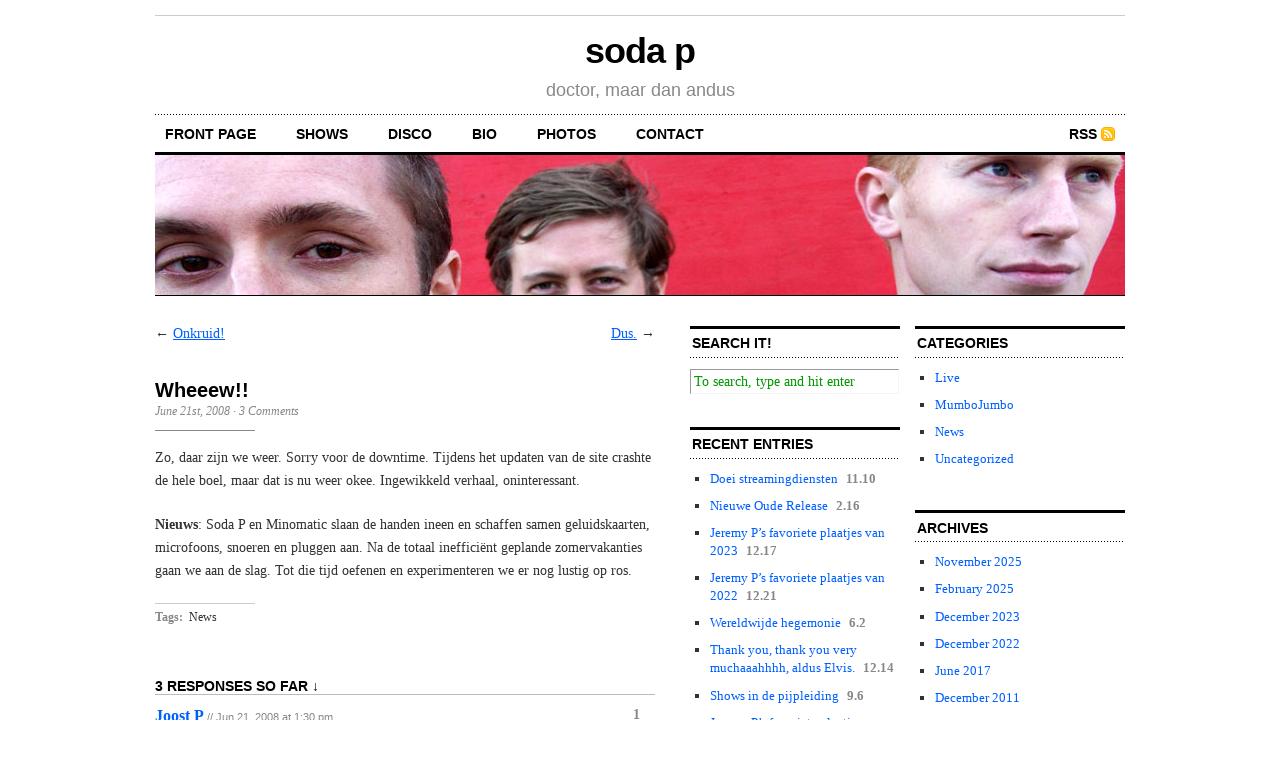

--- FILE ---
content_type: text/html; charset=UTF-8
request_url: http://www.sodap.nl/2008/06/21/wheeew/
body_size: 8443
content:
<!DOCTYPE html PUBLIC "-//W3C//DTD XHTML 1.0 Transitional//EN" "http://www.w3.org/TR/xhtml1/DTD/xhtml1-transitional.dtd">
<html xmlns="http://www.w3.org/1999/xhtml">

<head profile="http://gmpg.org/xfn/11">
	<meta http-equiv="Content-Type" content="text/html; charset=UTF-8" />
	
	<title>  Wheeew!!</title>
	
	<meta name="generator" content="WordPress 6.9" /> <!-- leave this for stats -->
	
	<link rel="stylesheet" href="http://www.sodap.nl/wp-content/themes/cutline-3-column-right-11/style.css" type="text/css" media="screen" />
	<link rel="stylesheet" href="http://www.sodap.nl/wp-content/themes/cutline-3-column-right-11/custom.css" type="text/css" media="screen" />
	<!--[if lte IE 7]>
	<link rel="stylesheet" type="text/css" href="http://www.sodap.nl/wp-content/themes/cutline-3-column-right-11/ie7.css" media="screen" />
	<![endif]-->
	<!--[if lte IE 6]>
	<link rel="stylesheet" type="text/css" href="http://www.sodap.nl/wp-content/themes/cutline-3-column-right-11/ie6.css" media="screen" />
	<![endif]-->
	<link rel="alternate" type="application/rss+xml" title="soda p RSS Feed" href="http://www.sodap.nl/feed/" />
	<link rel="pingback" href="http://www.sodap.nl/xmlrpc.php" />

	<meta name='robots' content='max-image-preview:large' />
<link rel="alternate" type="application/rss+xml" title="soda p &raquo; Wheeew!! Comments Feed" href="http://www.sodap.nl/2008/06/21/wheeew/feed/" />
<link rel="alternate" title="oEmbed (JSON)" type="application/json+oembed" href="http://www.sodap.nl/wp-json/oembed/1.0/embed?url=http%3A%2F%2Fwww.sodap.nl%2F2008%2F06%2F21%2Fwheeew%2F" />
<link rel="alternate" title="oEmbed (XML)" type="text/xml+oembed" href="http://www.sodap.nl/wp-json/oembed/1.0/embed?url=http%3A%2F%2Fwww.sodap.nl%2F2008%2F06%2F21%2Fwheeew%2F&#038;format=xml" />
<style id='wp-img-auto-sizes-contain-inline-css' type='text/css'>
img:is([sizes=auto i],[sizes^="auto," i]){contain-intrinsic-size:3000px 1500px}
/*# sourceURL=wp-img-auto-sizes-contain-inline-css */
</style>
<style id='wp-emoji-styles-inline-css' type='text/css'>

	img.wp-smiley, img.emoji {
		display: inline !important;
		border: none !important;
		box-shadow: none !important;
		height: 1em !important;
		width: 1em !important;
		margin: 0 0.07em !important;
		vertical-align: -0.1em !important;
		background: none !important;
		padding: 0 !important;
	}
/*# sourceURL=wp-emoji-styles-inline-css */
</style>
<style id='wp-block-library-inline-css' type='text/css'>
:root{--wp-block-synced-color:#7a00df;--wp-block-synced-color--rgb:122,0,223;--wp-bound-block-color:var(--wp-block-synced-color);--wp-editor-canvas-background:#ddd;--wp-admin-theme-color:#007cba;--wp-admin-theme-color--rgb:0,124,186;--wp-admin-theme-color-darker-10:#006ba1;--wp-admin-theme-color-darker-10--rgb:0,107,160.5;--wp-admin-theme-color-darker-20:#005a87;--wp-admin-theme-color-darker-20--rgb:0,90,135;--wp-admin-border-width-focus:2px}@media (min-resolution:192dpi){:root{--wp-admin-border-width-focus:1.5px}}.wp-element-button{cursor:pointer}:root .has-very-light-gray-background-color{background-color:#eee}:root .has-very-dark-gray-background-color{background-color:#313131}:root .has-very-light-gray-color{color:#eee}:root .has-very-dark-gray-color{color:#313131}:root .has-vivid-green-cyan-to-vivid-cyan-blue-gradient-background{background:linear-gradient(135deg,#00d084,#0693e3)}:root .has-purple-crush-gradient-background{background:linear-gradient(135deg,#34e2e4,#4721fb 50%,#ab1dfe)}:root .has-hazy-dawn-gradient-background{background:linear-gradient(135deg,#faaca8,#dad0ec)}:root .has-subdued-olive-gradient-background{background:linear-gradient(135deg,#fafae1,#67a671)}:root .has-atomic-cream-gradient-background{background:linear-gradient(135deg,#fdd79a,#004a59)}:root .has-nightshade-gradient-background{background:linear-gradient(135deg,#330968,#31cdcf)}:root .has-midnight-gradient-background{background:linear-gradient(135deg,#020381,#2874fc)}:root{--wp--preset--font-size--normal:16px;--wp--preset--font-size--huge:42px}.has-regular-font-size{font-size:1em}.has-larger-font-size{font-size:2.625em}.has-normal-font-size{font-size:var(--wp--preset--font-size--normal)}.has-huge-font-size{font-size:var(--wp--preset--font-size--huge)}.has-text-align-center{text-align:center}.has-text-align-left{text-align:left}.has-text-align-right{text-align:right}.has-fit-text{white-space:nowrap!important}#end-resizable-editor-section{display:none}.aligncenter{clear:both}.items-justified-left{justify-content:flex-start}.items-justified-center{justify-content:center}.items-justified-right{justify-content:flex-end}.items-justified-space-between{justify-content:space-between}.screen-reader-text{border:0;clip-path:inset(50%);height:1px;margin:-1px;overflow:hidden;padding:0;position:absolute;width:1px;word-wrap:normal!important}.screen-reader-text:focus{background-color:#ddd;clip-path:none;color:#444;display:block;font-size:1em;height:auto;left:5px;line-height:normal;padding:15px 23px 14px;text-decoration:none;top:5px;width:auto;z-index:100000}html :where(.has-border-color){border-style:solid}html :where([style*=border-top-color]){border-top-style:solid}html :where([style*=border-right-color]){border-right-style:solid}html :where([style*=border-bottom-color]){border-bottom-style:solid}html :where([style*=border-left-color]){border-left-style:solid}html :where([style*=border-width]){border-style:solid}html :where([style*=border-top-width]){border-top-style:solid}html :where([style*=border-right-width]){border-right-style:solid}html :where([style*=border-bottom-width]){border-bottom-style:solid}html :where([style*=border-left-width]){border-left-style:solid}html :where(img[class*=wp-image-]){height:auto;max-width:100%}:where(figure){margin:0 0 1em}html :where(.is-position-sticky){--wp-admin--admin-bar--position-offset:var(--wp-admin--admin-bar--height,0px)}@media screen and (max-width:600px){html :where(.is-position-sticky){--wp-admin--admin-bar--position-offset:0px}}

/*# sourceURL=wp-block-library-inline-css */
</style><style id='global-styles-inline-css' type='text/css'>
:root{--wp--preset--aspect-ratio--square: 1;--wp--preset--aspect-ratio--4-3: 4/3;--wp--preset--aspect-ratio--3-4: 3/4;--wp--preset--aspect-ratio--3-2: 3/2;--wp--preset--aspect-ratio--2-3: 2/3;--wp--preset--aspect-ratio--16-9: 16/9;--wp--preset--aspect-ratio--9-16: 9/16;--wp--preset--color--black: #000000;--wp--preset--color--cyan-bluish-gray: #abb8c3;--wp--preset--color--white: #ffffff;--wp--preset--color--pale-pink: #f78da7;--wp--preset--color--vivid-red: #cf2e2e;--wp--preset--color--luminous-vivid-orange: #ff6900;--wp--preset--color--luminous-vivid-amber: #fcb900;--wp--preset--color--light-green-cyan: #7bdcb5;--wp--preset--color--vivid-green-cyan: #00d084;--wp--preset--color--pale-cyan-blue: #8ed1fc;--wp--preset--color--vivid-cyan-blue: #0693e3;--wp--preset--color--vivid-purple: #9b51e0;--wp--preset--gradient--vivid-cyan-blue-to-vivid-purple: linear-gradient(135deg,rgb(6,147,227) 0%,rgb(155,81,224) 100%);--wp--preset--gradient--light-green-cyan-to-vivid-green-cyan: linear-gradient(135deg,rgb(122,220,180) 0%,rgb(0,208,130) 100%);--wp--preset--gradient--luminous-vivid-amber-to-luminous-vivid-orange: linear-gradient(135deg,rgb(252,185,0) 0%,rgb(255,105,0) 100%);--wp--preset--gradient--luminous-vivid-orange-to-vivid-red: linear-gradient(135deg,rgb(255,105,0) 0%,rgb(207,46,46) 100%);--wp--preset--gradient--very-light-gray-to-cyan-bluish-gray: linear-gradient(135deg,rgb(238,238,238) 0%,rgb(169,184,195) 100%);--wp--preset--gradient--cool-to-warm-spectrum: linear-gradient(135deg,rgb(74,234,220) 0%,rgb(151,120,209) 20%,rgb(207,42,186) 40%,rgb(238,44,130) 60%,rgb(251,105,98) 80%,rgb(254,248,76) 100%);--wp--preset--gradient--blush-light-purple: linear-gradient(135deg,rgb(255,206,236) 0%,rgb(152,150,240) 100%);--wp--preset--gradient--blush-bordeaux: linear-gradient(135deg,rgb(254,205,165) 0%,rgb(254,45,45) 50%,rgb(107,0,62) 100%);--wp--preset--gradient--luminous-dusk: linear-gradient(135deg,rgb(255,203,112) 0%,rgb(199,81,192) 50%,rgb(65,88,208) 100%);--wp--preset--gradient--pale-ocean: linear-gradient(135deg,rgb(255,245,203) 0%,rgb(182,227,212) 50%,rgb(51,167,181) 100%);--wp--preset--gradient--electric-grass: linear-gradient(135deg,rgb(202,248,128) 0%,rgb(113,206,126) 100%);--wp--preset--gradient--midnight: linear-gradient(135deg,rgb(2,3,129) 0%,rgb(40,116,252) 100%);--wp--preset--font-size--small: 13px;--wp--preset--font-size--medium: 20px;--wp--preset--font-size--large: 36px;--wp--preset--font-size--x-large: 42px;--wp--preset--spacing--20: 0.44rem;--wp--preset--spacing--30: 0.67rem;--wp--preset--spacing--40: 1rem;--wp--preset--spacing--50: 1.5rem;--wp--preset--spacing--60: 2.25rem;--wp--preset--spacing--70: 3.38rem;--wp--preset--spacing--80: 5.06rem;--wp--preset--shadow--natural: 6px 6px 9px rgba(0, 0, 0, 0.2);--wp--preset--shadow--deep: 12px 12px 50px rgba(0, 0, 0, 0.4);--wp--preset--shadow--sharp: 6px 6px 0px rgba(0, 0, 0, 0.2);--wp--preset--shadow--outlined: 6px 6px 0px -3px rgb(255, 255, 255), 6px 6px rgb(0, 0, 0);--wp--preset--shadow--crisp: 6px 6px 0px rgb(0, 0, 0);}:where(.is-layout-flex){gap: 0.5em;}:where(.is-layout-grid){gap: 0.5em;}body .is-layout-flex{display: flex;}.is-layout-flex{flex-wrap: wrap;align-items: center;}.is-layout-flex > :is(*, div){margin: 0;}body .is-layout-grid{display: grid;}.is-layout-grid > :is(*, div){margin: 0;}:where(.wp-block-columns.is-layout-flex){gap: 2em;}:where(.wp-block-columns.is-layout-grid){gap: 2em;}:where(.wp-block-post-template.is-layout-flex){gap: 1.25em;}:where(.wp-block-post-template.is-layout-grid){gap: 1.25em;}.has-black-color{color: var(--wp--preset--color--black) !important;}.has-cyan-bluish-gray-color{color: var(--wp--preset--color--cyan-bluish-gray) !important;}.has-white-color{color: var(--wp--preset--color--white) !important;}.has-pale-pink-color{color: var(--wp--preset--color--pale-pink) !important;}.has-vivid-red-color{color: var(--wp--preset--color--vivid-red) !important;}.has-luminous-vivid-orange-color{color: var(--wp--preset--color--luminous-vivid-orange) !important;}.has-luminous-vivid-amber-color{color: var(--wp--preset--color--luminous-vivid-amber) !important;}.has-light-green-cyan-color{color: var(--wp--preset--color--light-green-cyan) !important;}.has-vivid-green-cyan-color{color: var(--wp--preset--color--vivid-green-cyan) !important;}.has-pale-cyan-blue-color{color: var(--wp--preset--color--pale-cyan-blue) !important;}.has-vivid-cyan-blue-color{color: var(--wp--preset--color--vivid-cyan-blue) !important;}.has-vivid-purple-color{color: var(--wp--preset--color--vivid-purple) !important;}.has-black-background-color{background-color: var(--wp--preset--color--black) !important;}.has-cyan-bluish-gray-background-color{background-color: var(--wp--preset--color--cyan-bluish-gray) !important;}.has-white-background-color{background-color: var(--wp--preset--color--white) !important;}.has-pale-pink-background-color{background-color: var(--wp--preset--color--pale-pink) !important;}.has-vivid-red-background-color{background-color: var(--wp--preset--color--vivid-red) !important;}.has-luminous-vivid-orange-background-color{background-color: var(--wp--preset--color--luminous-vivid-orange) !important;}.has-luminous-vivid-amber-background-color{background-color: var(--wp--preset--color--luminous-vivid-amber) !important;}.has-light-green-cyan-background-color{background-color: var(--wp--preset--color--light-green-cyan) !important;}.has-vivid-green-cyan-background-color{background-color: var(--wp--preset--color--vivid-green-cyan) !important;}.has-pale-cyan-blue-background-color{background-color: var(--wp--preset--color--pale-cyan-blue) !important;}.has-vivid-cyan-blue-background-color{background-color: var(--wp--preset--color--vivid-cyan-blue) !important;}.has-vivid-purple-background-color{background-color: var(--wp--preset--color--vivid-purple) !important;}.has-black-border-color{border-color: var(--wp--preset--color--black) !important;}.has-cyan-bluish-gray-border-color{border-color: var(--wp--preset--color--cyan-bluish-gray) !important;}.has-white-border-color{border-color: var(--wp--preset--color--white) !important;}.has-pale-pink-border-color{border-color: var(--wp--preset--color--pale-pink) !important;}.has-vivid-red-border-color{border-color: var(--wp--preset--color--vivid-red) !important;}.has-luminous-vivid-orange-border-color{border-color: var(--wp--preset--color--luminous-vivid-orange) !important;}.has-luminous-vivid-amber-border-color{border-color: var(--wp--preset--color--luminous-vivid-amber) !important;}.has-light-green-cyan-border-color{border-color: var(--wp--preset--color--light-green-cyan) !important;}.has-vivid-green-cyan-border-color{border-color: var(--wp--preset--color--vivid-green-cyan) !important;}.has-pale-cyan-blue-border-color{border-color: var(--wp--preset--color--pale-cyan-blue) !important;}.has-vivid-cyan-blue-border-color{border-color: var(--wp--preset--color--vivid-cyan-blue) !important;}.has-vivid-purple-border-color{border-color: var(--wp--preset--color--vivid-purple) !important;}.has-vivid-cyan-blue-to-vivid-purple-gradient-background{background: var(--wp--preset--gradient--vivid-cyan-blue-to-vivid-purple) !important;}.has-light-green-cyan-to-vivid-green-cyan-gradient-background{background: var(--wp--preset--gradient--light-green-cyan-to-vivid-green-cyan) !important;}.has-luminous-vivid-amber-to-luminous-vivid-orange-gradient-background{background: var(--wp--preset--gradient--luminous-vivid-amber-to-luminous-vivid-orange) !important;}.has-luminous-vivid-orange-to-vivid-red-gradient-background{background: var(--wp--preset--gradient--luminous-vivid-orange-to-vivid-red) !important;}.has-very-light-gray-to-cyan-bluish-gray-gradient-background{background: var(--wp--preset--gradient--very-light-gray-to-cyan-bluish-gray) !important;}.has-cool-to-warm-spectrum-gradient-background{background: var(--wp--preset--gradient--cool-to-warm-spectrum) !important;}.has-blush-light-purple-gradient-background{background: var(--wp--preset--gradient--blush-light-purple) !important;}.has-blush-bordeaux-gradient-background{background: var(--wp--preset--gradient--blush-bordeaux) !important;}.has-luminous-dusk-gradient-background{background: var(--wp--preset--gradient--luminous-dusk) !important;}.has-pale-ocean-gradient-background{background: var(--wp--preset--gradient--pale-ocean) !important;}.has-electric-grass-gradient-background{background: var(--wp--preset--gradient--electric-grass) !important;}.has-midnight-gradient-background{background: var(--wp--preset--gradient--midnight) !important;}.has-small-font-size{font-size: var(--wp--preset--font-size--small) !important;}.has-medium-font-size{font-size: var(--wp--preset--font-size--medium) !important;}.has-large-font-size{font-size: var(--wp--preset--font-size--large) !important;}.has-x-large-font-size{font-size: var(--wp--preset--font-size--x-large) !important;}
/*# sourceURL=global-styles-inline-css */
</style>

<style id='classic-theme-styles-inline-css' type='text/css'>
/*! This file is auto-generated */
.wp-block-button__link{color:#fff;background-color:#32373c;border-radius:9999px;box-shadow:none;text-decoration:none;padding:calc(.667em + 2px) calc(1.333em + 2px);font-size:1.125em}.wp-block-file__button{background:#32373c;color:#fff;text-decoration:none}
/*# sourceURL=/wp-includes/css/classic-themes.min.css */
</style>
<link rel="https://api.w.org/" href="http://www.sodap.nl/wp-json/" /><link rel="alternate" title="JSON" type="application/json" href="http://www.sodap.nl/wp-json/wp/v2/posts/30" /><link rel="EditURI" type="application/rsd+xml" title="RSD" href="http://www.sodap.nl/xmlrpc.php?rsd" />

<link rel="canonical" href="http://www.sodap.nl/2008/06/21/wheeew/" />
<link rel='shortlink' href='http://www.sodap.nl/?p=30' />
	
	<link REL="icon" HREF="../../../favicon.gif">
	
</head>
<body class="custom">

<div id="container">

	<div id="masthead">
		<h1><a href="http://www.sodap.nl">soda p</a></h1>
		<h3>doctor, maar dan andus</h3>
	</div>

	<ul id="nav">
		<li><a href="http://www.sodap.nl">front page</a></li>
		<li><a href="http://www.sodap.nl/?page_id=9">shows</a></li>
		<li><a href="http://www.sodap.nl/?page_id=4">disco</a></li>
		<li><a href="http://www.sodap.nl/?page_id=3">bio</a></li>
		<li><a href="http://www.flickr.com/photos/25115853@N05/sets/" target="_blank">photos</a></li>
		<li><a href="http://www.sodap.nl/?page_id=11">contact</a></li>
		<li class="rss"><a href="http://www.sodap.nl/feed/" target="blank">RSS</a></li>
	</ul>
	
	<div id="header_img">
		<img src="http://www.sodap.nl/wp-content/themes/cutline-3-column-right-11/images/header_5.jpg" width="970" height="140" alt="soda p random header image" />
	</div>
	<div id="content_box">
		
		<div id="content" class="posts">
			
					
			
<div class="navigation">
	<span class="previous">&larr; <a href="http://www.sodap.nl/2008/05/30/onkruid/" rel="prev">Onkruid!</a></span>
	<span class="next"><a href="http://www.sodap.nl/2008/07/09/dus/" rel="next">Dus.</a> &rarr;</span>
</div>
<div class="clear whitespace"></div>

			
			<h2>Wheeew!!</h2>
			<h4>June 21st, 2008<!-- by Joost P --> &middot; <a href="http://www.sodap.nl/2008/06/21/wheeew/#comments">3 Comments</a></h4>
			<div class="entry">
				<p>Zo, daar zijn we weer. Sorry voor de downtime. Tijdens het updaten van de site crashte de hele boel, maar dat is nu weer okee. Ingewikkeld verhaal, oninteressant.</p>
<p><strong>Nieuws</strong>: Soda P en Minomatic slaan de handen ineen en schaffen samen geluidskaarten, microfoons, snoeren en pluggen aan. Na de totaal inefficiënt geplande zomervakanties gaan we aan de slag. Tot die tijd oefenen en experimenteren we er nog lustig op ros.</p>
							</div>
			<p class="tagged"><strong>Tags:</strong> <a href="http://www.sodap.nl/category/soda-p-news/" rel="category tag">News</a></p>
			<div class="clear"></div>
			
			
<!-- You can start editing here. -->


<div id="comments">

	<h3 class="comments_headers">3 responses so far &darr;</h3>
	
	<ul id="comment_list">

	
			
		<li class="comment " id="comment-15">
			<p class="comment_meta">
				<span class="comment_num"><a href="#comment-15" title="Permalink to this comment">1</a></span>
				<strong><a href="http://www.sodap.nl" class="url" rel="ugc">Joost P</a> </strong>
				<span class="comment_time">// Jun 21, 2008 at 1:30 pm</span>
			</p>
			<div class="entry">
				<p>test</p>
 
							</div>
		</li>
		
			
		<li class="comment " id="comment-16">
			<p class="comment_meta">
				<span class="comment_num"><a href="#comment-16" title="Permalink to this comment">2</a></span>
				<strong><a href="http://www.autostatic.com" class="url" rel="ugc external nofollow">Jeremy P</a> </strong>
				<span class="comment_time">// Jun 21, 2008 at 3:48 pm</span>
			</p>
			<div class="entry">
				<p>Jessur! We doen het weer op Interslet!</p>
 
							</div>
		</li>
		
			
		<li class="comment " id="comment-17">
			<p class="comment_meta">
				<span class="comment_num"><a href="#comment-17" title="Permalink to this comment">3</a></span>
				<strong><a href="http://www.minomatic.nl" class="url" rel="ugc external nofollow">Minomatic</a> </strong>
				<span class="comment_time">// Jun 21, 2008 at 7:04 pm</span>
			</p>
			<div class="entry">
				<p>Klopt.</p>
 
							</div>
		</li>
		
			
	</ul>
		
	

	<!-- Comment Form -->
		
		
			<h3 id="respond" class="comments_headers">Leave a Comment</h3>
			<form action="http://www.sodap.nl/wp-comments-post.php" method="post" id="comment_form">
			
										<p><input class="text_input" type="text" name="author" id="author" value="" tabindex="1" /><label for="author"><strong>Name</strong></label></p>
				<p><input class="text_input" type="text" name="email" id="email" value="" tabindex="2" /><label for="email"><strong>Mail</strong></label></p>
				<p><input class="text_input" type="text" name="url" id="url" value="" tabindex="3" /><label for="url"><strong>Website</strong></label></p>
							<!--<p><small><strong>XHTML:</strong> You can use these tags: &lt;a href=&quot;&quot; title=&quot;&quot;&gt; &lt;abbr title=&quot;&quot;&gt; &lt;acronym title=&quot;&quot;&gt; &lt;b&gt; &lt;blockquote cite=&quot;&quot;&gt; &lt;cite&gt; &lt;code&gt; &lt;del datetime=&quot;&quot;&gt; &lt;em&gt; &lt;i&gt; &lt;q cite=&quot;&quot;&gt; &lt;s&gt; &lt;strike&gt; &lt;strong&gt; </small></p>-->
			
				<p><textarea class="text_input text_area" name="comment" id="comment" rows="7" tabindex="4"></textarea></p>
			
							
				<p>
					<input name="submit" class="form_submit" type="submit" id="submit" src="http://www.sodap.nl/wp-content/themes/cutline-3-column-right-11/images/submit_comment.gif" tabindex="5" value="Submit" />
					<input type="hidden" name="comment_post_ID" value="30" />
				</p>
		
				<p style="display: none;"><input type="hidden" id="akismet_comment_nonce" name="akismet_comment_nonce" value="11c76aeb01" /></p><p style="display: none !important;" class="akismet-fields-container" data-prefix="ak_"><label>&#916;<textarea name="ak_hp_textarea" cols="45" rows="8" maxlength="100"></textarea></label><input type="hidden" id="ak_js_1" name="ak_js" value="168"/><script>document.getElementById( "ak_js_1" ).setAttribute( "value", ( new Date() ).getTime() );</script></p>	
			</form>

		
</div> <!-- Close #comments container -->
<div class="clear flat"></div>
			
				
		</div>
		
		<div id="sidebar">
	<ul class="sidebar_list">
				<li class="widget">
			<h2>Search It!</h2>
			<form method="get" id="search_form" action="http://www.sodap.nl/">
	<input type="text" class="search_input" value="To search, type and hit enter" name="s" id="s" onfocus="if (this.value == 'To search, type and hit enter') {this.value = '';}" onblur="if (this.value == '') {this.value = 'To search, type and hit enter';}" />
	<input type="hidden" id="searchsubmit" value="Search" />
</form>
		</li>
		<li class="widget">
			<h2>Recent Entries</h2>
			<ul>
												<li><a href="http://www.sodap.nl/2025/11/10/doei-streamingdiensten/">Doei streamingdiensten</a><span class="recent_date">11.10</span></li>
								<li><a href="http://www.sodap.nl/2025/02/16/nieuwe-oude-release/">Nieuwe Oude Release</a><span class="recent_date">2.16</span></li>
								<li><a href="http://www.sodap.nl/2023/12/17/jeremy-ps-favoriete-plaatjes-van-2023/">Jeremy P’s favoriete plaatjes van 2023</a><span class="recent_date">12.17</span></li>
								<li><a href="http://www.sodap.nl/2022/12/21/jeremy-ps-favoriete-plaatjes-van-2022/">Jeremy P&#8217;s favoriete plaatjes van 2022</a><span class="recent_date">12.21</span></li>
								<li><a href="http://www.sodap.nl/2017/06/02/wereldwijde-hegemonie/">Wereldwijde hegemonie</a><span class="recent_date">6.2</span></li>
								<li><a href="http://www.sodap.nl/2011/12/14/goodby/">Thank you, thank you very muchaaahhhh, aldus Elvis.</a><span class="recent_date">12.14</span></li>
								<li><a href="http://www.sodap.nl/2011/09/06/shows-in-de-pijpleiding/">Shows in de pijpleiding</a><span class="recent_date">9.6</span></li>
								<li><a href="http://www.sodap.nl/2010/12/30/jeremy-ps-favoriete-plaatjes-van-2010/">Jeremy P&#8217;s favoriete plaatjes van 2010</a><span class="recent_date">12.30</span></li>
								<li><a href="http://www.sodap.nl/2010/05/13/watskeburt/">Watskeburt?</a><span class="recent_date">5.13</span></li>
								<li><a href="http://www.sodap.nl/2010/01/08/soda-p-legalize-it/">Soda P, legalize it!</a><span class="recent_date">1.8</span></li>
							</ul>
		</li>
				  <li id="linkcat-5" class="linkcat"><h2>Links</h2>
	<ul>
<li><a href="http://www.myspace.com/beltree" title="Jeremy (and sometimes Eva) acoustic outfit (Last updated January 1, 1970 12:00 am)" target="_blank">Beltree</a></li>
<li><a href="http://www.myspace.com/rockwithbivouac" title="IJmond Allstar Band Bivouac (Last updated January 1, 1970 12:00 am)" target="_blank">Bivouac</a></li>
<li><a href="http://www.minomatic.nl/" title="Minomatic (Last updated January 1, 1970 12:00 am)" target="_blank">Minomatic</a></li>
<li><a href="http://www.myspace.com/sodap" title="Our MySpace page (Last updated January 1, 1970 12:00 am)" target="_blank">Soda P MySpace</a></li>
<li><a href="http://stroomstoring.hyves.nl" title="Stroomstoring by EduardYHC (Last updated January 1, 1970 12:00 am)">Stroomstoring</a></li>
<li><a href="http://www.myspace.com/thecutupamsterdam" rel="friend" title=" (Last updated January 1, 1970 12:00 am)">The Cut/Up</a></li>
<li><a href="http://www.tinyurl.com/" title="Tiny URL provides short links for your long ones (Last updated January 1, 1970 12:00 am)" target="_blank">Use the tiny!</a></li>
<li><a href="http://www.visbakfestival.nl" title="Visbakfestival 1997 &#8211; present (Last updated January 1, 1970 12:00 am)" target="_blank">Visbakfestival</a></li>
<li><a href="http://www.zabel-muziek.nl" title="Over de doden niets dan goeds (Last updated January 1, 1970 12:00 am)">Zabel Muziek</a></li>

	</ul>
</li>
					</ul>
</div>
		<div id="sidebar">
	<ul class="sidebar_list">
		
		<li class="widget">
			<h2>Categories</h2>
			<ul>
					<li class="cat-item cat-item-3"><a href="http://www.sodap.nl/category/soda-p-shows/">Live</a>
</li>
	<li class="cat-item cat-item-6"><a href="http://www.sodap.nl/category/mumbojumbo/">MumboJumbo</a>
</li>
	<li class="cat-item cat-item-4"><a href="http://www.sodap.nl/category/soda-p-news/">News</a>
</li>
	<li class="cat-item cat-item-1"><a href="http://www.sodap.nl/category/uncategorized/">Uncategorized</a>
</li>
			</ul>
		</li>
		<li class="widget">
			<h2>Archives</h2>
			<ul>
					<li><a href='http://www.sodap.nl/2025/11/'>November 2025</a></li>
	<li><a href='http://www.sodap.nl/2025/02/'>February 2025</a></li>
	<li><a href='http://www.sodap.nl/2023/12/'>December 2023</a></li>
	<li><a href='http://www.sodap.nl/2022/12/'>December 2022</a></li>
	<li><a href='http://www.sodap.nl/2017/06/'>June 2017</a></li>
	<li><a href='http://www.sodap.nl/2011/12/'>December 2011</a></li>
	<li><a href='http://www.sodap.nl/2011/09/'>September 2011</a></li>
	<li><a href='http://www.sodap.nl/2010/12/'>December 2010</a></li>
	<li><a href='http://www.sodap.nl/2010/05/'>May 2010</a></li>
	<li><a href='http://www.sodap.nl/2010/01/'>January 2010</a></li>
	<li><a href='http://www.sodap.nl/2009/12/'>December 2009</a></li>
	<li><a href='http://www.sodap.nl/2009/11/'>November 2009</a></li>
	<li><a href='http://www.sodap.nl/2009/10/'>October 2009</a></li>
	<li><a href='http://www.sodap.nl/2009/09/'>September 2009</a></li>
	<li><a href='http://www.sodap.nl/2009/07/'>July 2009</a></li>
	<li><a href='http://www.sodap.nl/2009/06/'>June 2009</a></li>
	<li><a href='http://www.sodap.nl/2009/05/'>May 2009</a></li>
	<li><a href='http://www.sodap.nl/2009/04/'>April 2009</a></li>
	<li><a href='http://www.sodap.nl/2009/03/'>March 2009</a></li>
	<li><a href='http://www.sodap.nl/2009/02/'>February 2009</a></li>
	<li><a href='http://www.sodap.nl/2009/01/'>January 2009</a></li>
	<li><a href='http://www.sodap.nl/2008/12/'>December 2008</a></li>
	<li><a href='http://www.sodap.nl/2008/11/'>November 2008</a></li>
	<li><a href='http://www.sodap.nl/2008/10/'>October 2008</a></li>
	<li><a href='http://www.sodap.nl/2008/09/'>September 2008</a></li>
	<li><a href='http://www.sodap.nl/2008/08/'>August 2008</a></li>
	<li><a href='http://www.sodap.nl/2008/07/'>July 2008</a></li>
	<li><a href='http://www.sodap.nl/2008/06/'>June 2008</a></li>
	<li><a href='http://www.sodap.nl/2008/05/'>May 2008</a></li>
	<li><a href='http://www.sodap.nl/2008/04/'>April 2008</a></li>
	<li><a href='http://www.sodap.nl/2008/03/'>March 2008</a></li>
			</ul>
		</li>
		<li class="widget">
			<h2>Admin</h2>
			<ul>
								<li><a href="http://www.sodap.nl/wp-login.php">Log in</a></li>
							</ul>
		</li>
			</ul>
</div>			
	</div>

	<div id="footer">
		<p>&copy; 1994&ndash;2008 soda p &mdash; <a href="http://cutline.tubetorial.com/">Cutline</a> by <a href="http://www.tubetorial.com">Chris Pearson</a></p>
		<script type="speculationrules">
{"prefetch":[{"source":"document","where":{"and":[{"href_matches":"/*"},{"not":{"href_matches":["/wp-*.php","/wp-admin/*","/wp-content/uploads/*","/wp-content/*","/wp-content/plugins/*","/wp-content/themes/cutline-3-column-right-11/*","/*\\?(.+)"]}},{"not":{"selector_matches":"a[rel~=\"nofollow\"]"}},{"not":{"selector_matches":".no-prefetch, .no-prefetch a"}}]},"eagerness":"conservative"}]}
</script>
<script defer type="text/javascript" src="http://www.sodap.nl/wp-content/plugins/akismet/_inc/akismet-frontend.js?ver=1762992766" id="akismet-frontend-js"></script>
<script id="wp-emoji-settings" type="application/json">
{"baseUrl":"https://s.w.org/images/core/emoji/17.0.2/72x72/","ext":".png","svgUrl":"https://s.w.org/images/core/emoji/17.0.2/svg/","svgExt":".svg","source":{"concatemoji":"http://www.sodap.nl/wp-includes/js/wp-emoji-release.min.js?ver=6be1e93a49e9359966e15db6adae19c1"}}
</script>
<script type="module">
/* <![CDATA[ */
/*! This file is auto-generated */
const a=JSON.parse(document.getElementById("wp-emoji-settings").textContent),o=(window._wpemojiSettings=a,"wpEmojiSettingsSupports"),s=["flag","emoji"];function i(e){try{var t={supportTests:e,timestamp:(new Date).valueOf()};sessionStorage.setItem(o,JSON.stringify(t))}catch(e){}}function c(e,t,n){e.clearRect(0,0,e.canvas.width,e.canvas.height),e.fillText(t,0,0);t=new Uint32Array(e.getImageData(0,0,e.canvas.width,e.canvas.height).data);e.clearRect(0,0,e.canvas.width,e.canvas.height),e.fillText(n,0,0);const a=new Uint32Array(e.getImageData(0,0,e.canvas.width,e.canvas.height).data);return t.every((e,t)=>e===a[t])}function p(e,t){e.clearRect(0,0,e.canvas.width,e.canvas.height),e.fillText(t,0,0);var n=e.getImageData(16,16,1,1);for(let e=0;e<n.data.length;e++)if(0!==n.data[e])return!1;return!0}function u(e,t,n,a){switch(t){case"flag":return n(e,"\ud83c\udff3\ufe0f\u200d\u26a7\ufe0f","\ud83c\udff3\ufe0f\u200b\u26a7\ufe0f")?!1:!n(e,"\ud83c\udde8\ud83c\uddf6","\ud83c\udde8\u200b\ud83c\uddf6")&&!n(e,"\ud83c\udff4\udb40\udc67\udb40\udc62\udb40\udc65\udb40\udc6e\udb40\udc67\udb40\udc7f","\ud83c\udff4\u200b\udb40\udc67\u200b\udb40\udc62\u200b\udb40\udc65\u200b\udb40\udc6e\u200b\udb40\udc67\u200b\udb40\udc7f");case"emoji":return!a(e,"\ud83e\u1fac8")}return!1}function f(e,t,n,a){let r;const o=(r="undefined"!=typeof WorkerGlobalScope&&self instanceof WorkerGlobalScope?new OffscreenCanvas(300,150):document.createElement("canvas")).getContext("2d",{willReadFrequently:!0}),s=(o.textBaseline="top",o.font="600 32px Arial",{});return e.forEach(e=>{s[e]=t(o,e,n,a)}),s}function r(e){var t=document.createElement("script");t.src=e,t.defer=!0,document.head.appendChild(t)}a.supports={everything:!0,everythingExceptFlag:!0},new Promise(t=>{let n=function(){try{var e=JSON.parse(sessionStorage.getItem(o));if("object"==typeof e&&"number"==typeof e.timestamp&&(new Date).valueOf()<e.timestamp+604800&&"object"==typeof e.supportTests)return e.supportTests}catch(e){}return null}();if(!n){if("undefined"!=typeof Worker&&"undefined"!=typeof OffscreenCanvas&&"undefined"!=typeof URL&&URL.createObjectURL&&"undefined"!=typeof Blob)try{var e="postMessage("+f.toString()+"("+[JSON.stringify(s),u.toString(),c.toString(),p.toString()].join(",")+"));",a=new Blob([e],{type:"text/javascript"});const r=new Worker(URL.createObjectURL(a),{name:"wpTestEmojiSupports"});return void(r.onmessage=e=>{i(n=e.data),r.terminate(),t(n)})}catch(e){}i(n=f(s,u,c,p))}t(n)}).then(e=>{for(const n in e)a.supports[n]=e[n],a.supports.everything=a.supports.everything&&a.supports[n],"flag"!==n&&(a.supports.everythingExceptFlag=a.supports.everythingExceptFlag&&a.supports[n]);var t;a.supports.everythingExceptFlag=a.supports.everythingExceptFlag&&!a.supports.flag,a.supports.everything||((t=a.source||{}).concatemoji?r(t.concatemoji):t.wpemoji&&t.twemoji&&(r(t.twemoji),r(t.wpemoji)))});
//# sourceURL=http://www.sodap.nl/wp-includes/js/wp-emoji-loader.min.js
/* ]]> */
</script>
	</div>
</div>

</body>
</html>

--- FILE ---
content_type: text/css
request_url: http://www.sodap.nl/wp-content/themes/cutline-3-column-right-11/style.css
body_size: 3049
content:
/*
Theme Name:		Cutline 3-Column Right
Theme URI:		http://pearsonified.com
Description:	A squeaky clean, feature-rich theme for WordPress designed and coded by <a href="http://pearsonified.com">Chris Pearson</a>.
Version:		1.1
Author:			Chris Pearson
Author URI:		http://pearsonified.com/
*/

body { background: #fff; color: #333; font: 62.5% Georgia, "Times New Roman", Times, serif; text-align: center; }

* { padding: 0; margin: 0; }



/*---:[ global elements ]:---*/

a { color: #0060ff; text-decoration: underline; }

	a:visited { color: #333; text-decoration: underline; }

	a:hover { color: #df0000; text-decoration: underline; }
	
	a img { border: none; }
	
blockquote { font-style: italic; font-family: Georgia, "Times New Roman", Times, serif; color: #555; margin: 0 30px 1.5em 30px; padding: 0 0 0 10px; border-left: 1px solid #aaa; }

abbr, acronym { border-bottom: 1px dotted #aaa; text-transform: uppercase; cursor: help; }
	
code { color: #090; font-family: Courier, monospace; }

pre { margin: 0 0 1.5em 0; overflow: auto; font-size: 1.3em; clear: both; }

p.center { text-align: center !important; }

p.bottom { margin: 0 !important; }

p.unstyled { font-size: 1.4em; }

.flickr_blue { color: #007ae4; text-transform: lowercase; }

.flickr_pink { color: #ff2a96; text-transform: lowercase; }

.green { color: #090; }

.red { color: #f00; }

.orange { color: #f40; }

.purple { color: #909; }



/*---:[ headlines ]:---*/

h1, h2, h3 { font-weight: bold; font-family: Helvetica, Arial, sans-serif; color: #000; }

h1 { font-size: 3.6em; letter-spacing: -0.03em; }

	#masthead h1 { padding: 0.4em 0 0.2em 0; border-top: 1px solid #ccc; text-align: center; clear: both; }
	
	h1 a, h1 a:visited, h1 a:hover { color: #000; text-decoration: none; }
	
h2 { font-size: 2.0em; }

	h2 a { color: #000; text-decoration: none; }
	
		h2 a:visited { color: #555; text-decoration: none; }
	
		h2 a:hover { color: #090; text-decoration: none; }
	
	.posts h2 { margin: 0 0 0.1em 0; line-height: 1.2em; }
	
	.pages h2, h2.page_header { margin: 0 0 0.75em 0; padding: 0 0 0.6em 0; background: url('images/hr_title_sep.gif') 0 100% no-repeat; }
	
	h2.archive_head { font-weight: bold !important; font-size: 1.4em !important; text-transform: uppercase !important; letter-spacing: normal !important; margin: 0 0 1.8em 0 !important; padding: 0.4em 2px !important; border-top: 3px solid #000 !important; background: url('images/hr_dot_black.gif') 0 100% repeat-x !important; }
	
h3 { font-size: 1.0em; text-transform: uppercase; }

	#masthead h3 { margin: 0 0 0.75em 0; font-weight: normal; font-size: 1.8em; text-transform: none; color: #888; text-align: center; }

	.entry h3 { margin: 2.5em 0 0.5em 0; }
	
	.entry h3.top { margin: 1.5em 0 0.5em 0 !important; }
	
	h3.comments_headers { font-size: 1.4em; }

h4 { font: italic 1.2em Georgia, "Times New Roman", Times, serif; color: #888; }

	h4 a, h4 a:visited { color: #888; text-decoration: none; }
	
		h4 a:hover { color: #888; text-decoration: underline; }
	
	.posts h4 { margin: 0 0 1.25em 0; padding: 0 0 1.0em 0; background: url('images/hr_title_sep.gif') 0 100% no-repeat; }



/*---:[ core layout elements ]:---*/

#container { width: 970px; margin: 15px auto 0 auto; }
					
	#content_box { width: 970px; text-align: left; float: left; clear: both; }
	
		#content { width: 500px; padding: 0 20px 0 0; float: left; }
		
		#sidebar { width: 210px; padding: 0 0 0 15px; float: left; }
		
	#footer { width: 970px; padding: 1.2em 0 0 0; border-top: 2px solid #ccc; float: left; clear: both; }
		


/*---:[ header styles ]:---*/

#masthead { width: 970px; /*height: 100px; background: url('images/logo.gif') no-repeat;*/ /* uncomment the height and background declarations here if you intend to use a graphic in the header instead of the h1 */ }

	/* #masthead a { display: block; width: 970px; height: 100px; } */ /* uncomment this line if you use a graphic in the header - make sure the height of your header graphic is equal to the height declared in this line of code! */

ul#nav { list-style: none; width: 950px; padding: 0 10px; background: url('images/hr_dot_black.gif') repeat-x; border-bottom: 3px solid #000; float: left; clear: both; }

	ul#nav li { padding: 0.85em 40px 0.7em 0; font: bold 1.4em Helvetica, Arial, sans-serif; text-transform: uppercase; float: left; }
	
		ul#nav li a, ul#nav li a:visited { color: #000; text-decoration: none; }
	
		ul#nav li a:hover { color: #000; text-decoration: underline; }
		
		ul#nav li a.current, ul#nav li a.current:visited, ul#nav li a.current:hover { color: #090; text-decoration: underline; }
		
	ul#nav li.rss { padding: 0.85em 0 0.7em 0; float: right; }
			
		ul#nav li.rss a { padding: 0 18px 0 0; background: url('images/icon_rss.gif') 100% 50% no-repeat; }
			
#header_img { position: relative; margin: 0 0 3.0em 0; border-bottom: 1px solid #000; float: left; clear: both; }

	#header_img img { display: block; } /* this is really just an IE 6 and 7 hack in disguise */



/*---:[ content styles ]:---*/

.entry { font-size: 1.4em; line-height: 1.65em; }
		
	.entry blockquote { font-size: 1.0em; }
	
		.entry blockquote.right { width: 200px; font-style: normal !important; font-size: 1.3em !important; margin: 0.3em 0 0.3em 15px !important; padding: 0.3em 0 !important; border: 3px double #aaa; border-width: 3px 0; text-align: center; float: right; }
		
		.entry blockquote.left { width: 200px; font-style: normal !important; font-size: 1.3em !important; margin: 0.3em 15px 0.3em 0 !important; padding: 0.3em 0 !important; border: 3px double #aaa; border-width: 3px 0; text-align: center; float: left; }
	
			.entry blockquote.right p, .entry blockquote.left p { margin: 0 !important; line-height: 1.4em !important; }
	
	.entry p { margin: 0 0 1.5em 0; }

	.entry ul, .entry ol { margin: 0 0 1.5em 40px; }
	
	.entry ul { list-style-type: square; }
	
		.entry li { margin: 0 0 0.5em 0; }
		
			.entry ul li ul, .entry ul li ol, .entry ol li ul, .entry ol li ol { margin: 0.5em 0 0.5em 30px; }
	
	.entry dl { margin: 0 0 1.5em 0; }
			
		.entry dt { font-weight: bold; margin: 0 0 0.5em 0; }
		
		.entry dd { margin: 0 0 1.5em 20px; }
		
	.entry .ad { margin: 0 0 0.5em 15px; float: right; }
	
	.entry .ad_left { margin: 0 15px 0.5em 0; float: left; }

	.entry img { }

		.entry img.left { padding: 3px; margin: 0.5em 15px 0.5em 0; border: 3px double #bbb; float: left; clear: left; }
		
		.entry img.right { padding: 3px; margin: 0.5em 0 0.5em 15px; border: 3px double #bbb; float: right; clear: right; }
		
		.entry img.center { display: block; padding: 3px; margin: 0 auto 1.5em auto; border: 3px double #bbb; float: none; clear: both; }
	
		.entry img.off { padding: 0 !important; border: none !important; }
		
		.entry img.stack { clear: none !important; }

.tagged { padding: 0.4em 0 0 0; background: url('images/hr_tag_sep.gif') no-repeat; font-size: 1.2em; line-height: 1.6em; color: #888; clear: both; }

	.tagged a, .tagged a:visited { padding: 0.25em; color: #333; text-decoration: none; }
	
		.tagged a:hover { color: #fff; background: #333; text-decoration: none; }
	
	.add_comment { display: block; padding: 0 0 0 20px; font-weight: bold; float: right; }

.navigation { width: 500px; font-size: 1.4em; float: left; }
	
	.previous { padding: 0 20px 0 0; float: left; }
	
	.next { float: right; }

.clear { width: 500px; height: 1px; margin: 0 0 5.0em 0; clear: both; }

.rule { background: url('images/hr_tag_sep.gif') no-repeat; }

.flat { margin: 0 0 2.0em 0 !important; }

.whitespace { margin: 0 0 3.5em 0 !important; }



/*---:[ sidebar styles ]:---*/

ul.sidebar_list { list-style: none; }

	ul.sidebar_list li.widget, ul.sidebar_list li.linkcat { width: 210px; margin: 0 0 2.5em 0; font-size: 1.3em; line-height: 1.4em; float: left; }

		li.widget h2, li.linkcat h2 { font-weight: bold; font-size: 1.077em; text-transform: uppercase; letter-spacing: normal; margin: 0 0 0.8em 0; padding: 0.4em 2px; border-top: 3px solid #000; background: url('images/hr_dot_black.gif') 0 100% repeat-x; }

		li.widget p { margin: 0 0 1.5em 0; padding: 0 10px; }
		
		li.widget ul, li.linkcat ul { list-style: square; margin: 0 0 0.5em 20px; }
		
		li.widget ol, li.linkcat ol { margin: 0 0 0.5em 20px; }
		
			li.widget li, li.linkcat li { margin: 0 0 0.7em 0; }
			
				li.widget li a, li.widget li a:visited, li.linkcat li a, li.linkcat li a:visited { text-decoration: none; }
				
					li.widget li a:hover, li.linkcat li a:hover { text-decoration: underline; }
			
				li.widget li .recent_date { padding: 0 0 0 8px; font-weight: bold; color: #888; }
		
		li.widget ul.flickr_stream { list-style: none; margin: 0; padding: 0 10px; }
		
			li.widget ul.flickr_stream li { margin: 0; padding: 0 5px 5px 0; display: inline; }
			
				li.widget ul.flickr_stream li a img { padding: 3px; }
				
				li.widget ul.flickr_stream li a:hover img { background: #ff2a96; }
		
			/*---< FlickrRSS styles for the widget only >---*/
		
			li.widget_flickrrss { }
			
				li.widget_flickrrss a img { margin: 0 5px 5px 0; padding: 3px; }
				
				li.widget_flickrrss a:hover img { background: #ff2a96; }
				
		/*---< Calendar widget styles >---*/
		
		#calendar_wrap { font-size: 1.3em; }
				


/*---:[ footer styles ]:---*/

#footer p { margin: 0 0 0.923em 0; font-size: 1.3em; color: #888; text-align: right; }

	#footer a, #footer a:visited { color: #888; text-decoration: none; }
		
		#footer a:hover { color: #888; text-decoration: underline; }



/*---:[ comment styles ]:---*/

#comments { width: 500px; float: left; clear: both; }

	ul#comment_list { list-style: none; margin: 0 0 4.0em 0; border-top: 1px solid #bbb; float: left; }
		
		ul#comment_list li.comment { width: 500px; padding: 1.2em 0 0 0; border-bottom: 1px dotted #bbb; float: left; }
			
		ul#comment_list li.trackback { width: 470px; padding: 1.2em 15px 0 15px; background: url('images/trackback_bg.gif'); }
				
			.comment_meta { margin: 0 0 1.2em 0; }
			
				.comment_num { padding: 0 15px 0 20px; font-weight: bold; font-size: 1.4em; float: right; }
				
				.trackback .comment_num { padding: 0 0 0 20px; }
				
					.comment_num a, .comment_num a:visited { color: #888; text-decoration: none; }
					
						.comment_num a:hover { color: #df0000; text-decoration: none; }
				
				.comment_meta strong { font-size: 1.6em; }
					
				.comment_time { font: normal 1.1em Verdana, Helvetica, Arial, sans-serif; color: #888; }
		
			.comment .entry { padding: 0 15px; }
			
				.comment .entry p { margin: 0 0 1.0em 0; }
			


/*---:[ comment form styles ]:---*/

#comment_form { width: 500px; padding: 1.0em 0 0 0; float: left; }

	#comment_form p { padding: 0.6em 0; }
	
		#comment_form label { padding: 0 0 0 10px; font-size: 1.2em; }

		#comment_form .text_input { width: 191px; padding: 3px; color: #444; font: normal 1.4em Georgia, "Times New Roman", Times, serif; border-top: 2px solid #999; border-left: 2px solid #999; border-right: 1px solid #fff; border-bottom: 1px solid #fff; }
		
		#comment_form .text_area { width: 321px !important; }
	
			#comment_form .text_input:focus { border-top: 2px solid #666; border-left: 2px solid #666; border-right: 1px solid #ddd; border-bottom: 1px solid #ddd; }
	
		#comment_form .form_submit { padding: 0.4em 4px; background: url('images/submit_bg.gif'); border: 3px double #999; border-top-color: #ccc; border-left-color: #ccc; font: bold 1.4em Georgia, "Times New Roman", Times, serif; cursor: pointer; }
		
		#comment_form p.subscribe-to-comments { font-size: 1.4em; }
		
			#comment_form p.subscribe-to-comments label { font-size: 1.0em; }
			


/*---:[ search form styles ]:---*/

#search_form { }

	#search_form .search_input { width: 201px; padding: 3px; color: #090; font: normal 1.0em Georgia, "Times New Roman", Times, serif; border-top: 1px solid #999; border-left: 1px solid #999; border-right: 1px solid #f5f5f5; border-bottom: 1px solid #f5f5f5; }
	
	li.widget .search_input { font-size: 1.1em !important; }
	
		#search_form .search_input:focus { border-top: 1px solid #666; border-left: 1px solid #666; border-right: 1px solid #ddd; border-bottom: 1px solid #ddd; }

--- FILE ---
content_type: text/css
request_url: http://www.sodap.nl/wp-content/themes/cutline-3-column-right-11/custom.css
body_size: 628
content:
/*
	custom.css � custom styles for Cutline that YOU define
	------------------------------------------------------
	
	This stylesheet will allow you to futureproof your
	changes against future releases and upgrades. I know
	you work hard on your modified styles, and I don't
	want you to feel like every upgrade is a total drag!
	
	Instructions:
	
	Modifying existing Cutline styles to your liking is a
	breeze with this handy stylesheet. The <body> tag
	within the header.php file has been appended with a
	CSS class called "custom," and thanks to this, you now
	have the ability to override ANY style that's declared
	in the original Cutline stylesheet.
	
	In practice, you simply need to copy the CSS for the
	element that you want to change (from style.css) and
	then paste it here. Prefix the new CSS declaration
	with .custom, and then make your tweaks as necessary.
	
	Here's an example:
	
	To change the default color of unvisited links from 
	blue to red (#c00) and remove the default underline, 
	this is what you would do:
	
	.custom a { color: #c00; text-decoration: none; }
	
	Cool? Now get to hackin!
*/